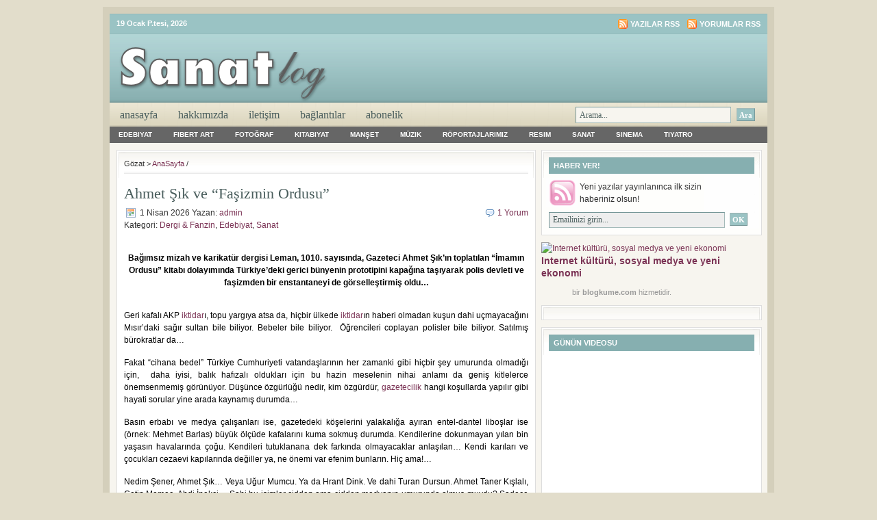

--- FILE ---
content_type: text/html; charset=
request_url: https://sanatlog.com/etiket/mehmet-barlas/
body_size: 14507
content:
<!DOCTYPE html PUBLIC "-//W3C//DTD XHTML 1.0 Transitional//EN" "http://www.w3.org/TR/xhtml1/DTD/xhtml1-transitional.dtd">
<html xmlns="http://www.w3.org/1999/xhtml">
<head profile="http://gmpg.org/xfn/11">
<meta http-equiv="Content-Type" content="text/html; charset=UTF-8"/>
<meta http-equiv="Content-Type" content="text/html; charset=UTF-8"/>
<meta http-equiv="Content-Type" content="text/html; charset=windows-1254">
<meta http-equiv="Content-Type" content="text/html; charset=iso-8859-9"> 
<meta name="distribution" content="global"/>
<meta name="robots" content="follow, all"/>
<meta name="language" content="en, sv"/>
<title>Mehmet Barlas | SanatLog</title>
<meta name="generator" content="WordPress 3.0.2"/>
<!-- leave this for stats please -->
<link rel="Shortcut Icon" href="../../wp-content/themes/lifestyle_10/images/favicon.ico" type="image/x-icon"/>
<link rel="alternate" type="application/rss+xml" title="RSS 2.0" href="index.html"/>
<link rel="alternate" type="text/xml" title="RSS .92" href="index.html"/>
<link rel="alternate" type="application/atom+xml" title="Atom 0.3" href="https://sanatlog.com/feed/atom/" />
<link rel="pingback" href="https://sanatlog.com/xmlrpc.html" />
	<link rel="archives" title="Nisan 2026" href="https://sanatlog.com/2011/04/" />
	<link rel="archives" title="Mart 2026" href="https://sanatlog.com/2011/03/" />
	<link rel="archives" title="Şubat 2026" href="https://sanatlog.com/2011/02/" />
	<link rel="archives" title="Ocak 2026" href="https://sanatlog.com/2011/01/" />
	<link rel="archives" title="Aralık 2026" href="https://sanatlog.com/2010/12/" />
	<link rel="archives" title="Kasım 2026" href="https://sanatlog.com/2010/11/" />
	<link rel="archives" title="Ekim 2026" href="https://sanatlog.com/2010/10/" />
	<link rel="archives" title="Eylül 2026" href="https://sanatlog.com/2010/09/" />
	<link rel="archives" title="Ağustos 2026" href="https://sanatlog.com/2010/08/" />
	<link rel="archives" title="Temmuz 2026" href="https://sanatlog.com/2010/07/" />
	<link rel="archives" title="Haziran 2026" href="https://sanatlog.com/2010/06/" />
	<link rel="archives" title="Mayıs 2026" href="https://sanatlog.com/2010/05/" />
	<link rel="archives" title="Nisan 2026" href="https://sanatlog.com/2010/04/" />
	<link rel="archives" title="Mart 2026" href="https://sanatlog.com/2010/03/" />
	<link rel="archives" title="Şubat 2026" href="https://sanatlog.com/2010/02/" />
	<link rel="archives" title="Ocak 2026" href="https://sanatlog.com/2010/01/" />
	<link rel="archives" title="Aralık 2026" href="https://sanatlog.com/2009/12/" />
	<link rel="archives" title="Kasım 2026" href="https://sanatlog.com/2009/11/" />
	<link rel="archives" title="Ekim 2026" href="https://sanatlog.com/2009/10/" />
	<link rel="archives" title="Eylül 2026" href="https://sanatlog.com/2009/09/" />
	<link rel="archives" title="Ağustos 2026" href="https://sanatlog.com/2009/08/" />
	<link rel="archives" title="Temmuz 2026" href="https://sanatlog.com/2009/07/" />
	<link rel="archives" title="Haziran 2026" href="https://sanatlog.com/2009/06/" />
	<link rel="archives" title="Mayıs 2026" href="https://sanatlog.com/2009/05/" />
	<link rel="archives" title="Nisan 2026" href="https://sanatlog.com/2009/04/" />
	<link rel="archives" title="Mart 2026" href="https://sanatlog.com/2009/03/" />
	<link rel="archives" title="Şubat 2026" href="https://sanatlog.com/2009/02/" />
	<link rel="archives" title="Ocak 2026" href="https://sanatlog.com/2009/01/" />
	<link rel="archives" title="Aralık 2026" href="https://sanatlog.com/2008/12/" />
	<link rel="archives" title="Kasım 2026" href="https://sanatlog.com/2008/11/" />
<link rel="alternate" type="application/rss+xml" title="SanatLog » mehmet barlas Etiket Beslemesi" href="https://sanatlog.com/etiket/mehmet-barlas/feed/" />
<link rel="stylesheet" id="contact-form-7-css" href="../../wp-content/plugins/contact-form-7/styles.css" type="text/css" media="all"/>
<script type="text/javascript" src="../../wp-includes/js/jquery/jquery.js"></script>
<script type="text/javascript" src="../../wp-content/plugins/google-analyticator/external-tracking.min.js"></script>
<link rel="EditURI" type="application/rsd+xml" title="RSD" href="https://sanatlog.com/xmlrpc.html?rsd" />
<link rel="wlwmanifest" type="application/wlwmanifest+xml" href="https://sanatlog.com/wp-includes/wlwmanifest.xml" /> 
<link rel="index" title="SanatLog" href="https://sanatlog.com/" />
<meta name="generator" content="WordPress 3.0.2"/>
<!-- All in One SEO Pack 1.6.13 by Michael Torbert of Semper Fi Web Design[569,602] -->
<link rel="canonical" href="../../etiket/mehmet-barlas/"/>
<!-- /all in one seo pack -->
<script type="text/javascript" src="../../wp-content/plugins/audio-player/assets/audio-player.js"></script>
<script type="text/javascript">AudioPlayer.setup("http://sanatlog.com/wp-content/plugins/audio-player/assets/player.swf?ver=2.0.4.1", {width:"290",animation:"yes",encode:"no",initialvolume:"60",remaining:"no",noinfo:"no",buffer:"5",checkpolicy:"no",rtl:"no",bg:"f8f8f8",text:"666666",leftbg:"eeeeee",lefticon:"666666",volslider:"666666",voltrack:"FFFFFF",rightbg:"cccccc",rightbghover:"999999",righticon:"666666",righticonhover:"ffffff",track:"FFFFFF",loader:"9FFFB8",border:"666666",tracker:"DDDDDD",skip:"666666",pagebg:"FFFFFF",transparentpagebg:"yes"});</script>
<script type="text/javascript">
//<![CDATA[
var _wpcf7 = { cached: 1 };
//]]>
</script>
	<!-- begin gallery scripts -->
    <link rel="stylesheet" href="../../wp-content/plugins/featured-content-gallery/css/jd.gallery.css" type="text/css" media="screen" charset="utf-8"/>
	<link rel="stylesheet" href="../../wp-content/plugins/featured-content-gallery/css/jd.gallery.css" type="text/css" media="screen" charset="utf-8"/>
	<script type="text/javascript" src="../../wp-content/plugins/featured-content-gallery/scripts/mootools.v1.11.js"></script>
	<script type="text/javascript" src="../../wp-content/plugins/featured-content-gallery/scripts/jd.gallery.js"></script>
	<script type="text/javascript" src="../../wp-content/plugins/featured-content-gallery/scripts/jd.gallery.transitions.js"></script>
	<!-- end gallery scripts -->
	<style type="text/css">.recentcomments a{display:inline !important;padding:0 !important;margin:0 !important;}</style>
<!-- Google Analytics Tracking by Google Analyticator 6.1.1: http://ronaldheft.com/code/analyticator/ -->
<script type="text/javascript">
	var analyticsFileTypes = [''];
	var analyticsEventTracking = 'enabled';
</script>
<style type="text/css" media="screen"><!-- @import url( ../../wp-content/themes/lifestyle_10/style.css ); --></style>
<script type="text/javascript"><!--//--><![CDATA[//><!--
sfHover = function() {
	if (!document.getElementsByTagName) return false;
	var sfEls = document.getElementById("nav").getElementsByTagName("li");
	// if you only have one main menu - delete the line below //
	var sfEls1 = document.getElementById("subnav").getElementsByTagName("li");
	//
	for (var i=0; i<sfEls.length; i++) {
		sfEls[i].onmouseover=function() {
			this.className+=" sfhover";
		}
		sfEls[i].onmouseout=function() {
			this.className=this.className.replace(new RegExp(" sfhover\\b"), "");
		}
	}
	// if you only have one main menu - delete the "for" loop below //
	for (var i=0; i<sfEls1.length; i++) {
		sfEls1[i].onmouseover=function() {
			this.className+=" sfhover1";
		}
		sfEls1[i].onmouseout=function() {
			this.className=this.className.replace(new RegExp(" sfhover1\\b"), "");
		}
	}
	//
}
if (window.attachEvent) window.attachEvent("onload", sfHover);
//--><!]]></script>
</head>
<body>
<div id="wrap">
	<div id="topnavbar">
		<div class="topnavbarleft">
			<p><script src="../../wp-content/themes/lifestyle_10/javascript/date.js" type="text/javascript"></script></p>
		</div>
		<div class="topnavbarright">
		<p><a href="index.html"><img style="vertical-align:middle" src="../../wp-content/themes/lifestyle_10/images/rss.gif" alt="SanatLog yazılarına abone olun"/></a><a href="index.html">Yazılar RSS</a><a href="index.html"><img style="vertical-align:middle;margin-left:10px;" src="../../wp-content/themes/lifestyle_10/images/rss.gif" alt="SanatLog"/></a><a href="index.html">Yorumlar RSS</a></p>
		</div>
	</div>
<div id="header">
	<div class="headerleft">
		<a href="/"><img src="../../wp-content/themes/lifestyle_10/images/logo.png" alt="Sanatla büyüyenlere…"/></a>
	</div>
	<!--To define the 468x60 ad, go to your WP dashboard and go to Design -> Revolution Lifestyle Options and enter the ad code.-->
	<div class="headerright">	</div>
</div>
<div id="navbar">
	<div id="navbarleft">
		<ul id="nav">
			<li><a href="/">AnaSayfa</a></li>
			<li class="page_item page-item-2"><a href="../../hakkimizda/" title="Hakkımızda">Hakkımızda</a></li>
<li class="page_item page-item-28"><a href="../../iletisim/" title="iletişim">iletişim</a></li>
<li class="page_item page-item-619"><a href="../../baglantilar/" title="Bağlantılar">Bağlantılar</a></li>
<li class="page_item page-item-1733"><a href="../../abonelik/" title="Abonelik">Abonelik</a></li>
		</ul>
	</div>
	<div id="navbarright">
		<form id="searchform" method="get" action="../../index_php/">
		<input type="text" value="Arama..." name="s" id="searchbox" onfocus="if (this.value == 'Arama...') {this.value = '';}" onblur="if (this.value == '') {this.value = 'Arama...';}"/>
		<input type="submit" id="searchbutton" value="Ara"/></form>
	</div>
</div>
<div style="clear:both;"></div>
<div id="subnavbar">
	<ul id="subnav">
			<li class="cat-item cat-item-20"><a href="../../kategori/edebiyat/" title="Edebiyat kategorisi altındaki tüm yazıları göster">Edebiyat</a>
<ul class="children">
	<li class="cat-item cat-item-911"><a href="../../kategori/edebiyat/antoloji/" title="Antoloji kategorisi altındaki tüm yazıları göster">Antoloji</a>
</li>
	<li class="cat-item cat-item-1340"><a href="../../kategori/edebiyat/cizgi-roman-edebiyat/" title="Çizgi Roman kategorisi altındaki tüm yazıları göster">Çizgi Roman</a>
</li>
	<li class="cat-item cat-item-668"><a href="../../kategori/edebiyat/biyografi/" title="Biyografi kategorisi altındaki tüm yazıları göster">Biyografi</a>
</li>
	<li class="cat-item cat-item-48"><a href="../../kategori/edebiyat/deneme/" title="Deneme kategorisi altındaki tüm yazıları göster">Deneme</a>
</li>
	<li class="cat-item cat-item-58"><a href="../../kategori/edebiyat/dergi-fanzin/" title="Dergi &amp; Fanzin kategorisi altındaki tüm yazıları göster">Dergi & Fanzin</a>
</li>
	<li class="cat-item cat-item-1161"><a href="../../kategori/edebiyat/edebiyat-odulleri/" title="Edebiyat Ödülleri kategorisi altındaki tüm yazıları göster">Edebiyat Ödülleri</a>
</li>
	<li class="cat-item cat-item-685"><a href="../../kategori/edebiyat/elestiri/" title="Eleştiri kategorisi altındaki tüm yazıları göster">Eleştiri</a>
</li>
	<li class="cat-item cat-item-472"><a href="../../kategori/edebiyat/etkinlik/" title="Etkinlik kategorisi altındaki tüm yazıları göster">Etkinlik</a>
</li>
	<li class="cat-item cat-item-2644"><a href="../../kategori/edebiyat/gezi-yazilari/" title="Gezi Yazıları kategorisi altındaki tüm yazıları göster">Gezi Yazıları</a>
</li>
	<li class="cat-item cat-item-272"><a href="../../kategori/edebiyat/kitaplar/" title="Kitaplar kategorisi altındaki tüm yazıları göster">Kitaplar</a>
</li>
	<li class="cat-item cat-item-5197"><a href="../../kategori/edebiyat/makale-edebiyat/" title="Makale kategorisi altındaki tüm yazıları göster">Makale</a>
</li>
	<li class="cat-item cat-item-271"><a href="../../kategori/edebiyat/masallar/" title="Masallar kategorisi altındaki tüm yazıları göster">Masallar</a>
</li>
	<li class="cat-item cat-item-413"><a href="../../kategori/edebiyat/mektuplar/" title="Mektuplar kategorisi altındaki tüm yazıları göster">Mektuplar</a>
</li>
	<li class="cat-item cat-item-3707"><a href="../../kategori/edebiyat/otobiyografi/" title="Otobiyografi kategorisi altındaki tüm yazıları göster">Otobiyografi</a>
</li>
	<li class="cat-item cat-item-47"><a href="../../kategori/edebiyat/oyku/" title="Oykü kategorisi altındaki tüm yazıları göster">Oykü</a>
</li>
	<li class="cat-item cat-item-648"><a href="../../kategori/edebiyat/roman-edebiyat/" title="Roman kategorisi altındaki tüm yazıları göster">Roman</a>
</li>
	<li class="cat-item cat-item-377"><a href="../../kategori/edebiyat/soylesi-kosesi/" title="Söyleşi Köşesi kategorisi altındaki tüm yazıları göster">Söyleşi Köşesi</a>
</li>
	<li class="cat-item cat-item-44"><a href="../../kategori/edebiyat/siir/" title="Siir kategorisi altındaki tüm yazıları göster">Siir</a>
</li>
	<li class="cat-item cat-item-414"><a href="../../kategori/edebiyat/ustalara-saygi-edebiyat/" title="Ustalara Saygı kategorisi altındaki tüm yazıları göster">Ustalara Saygı</a>
</li>
</ul>
</li>
	<li class="cat-item cat-item-1811"><a href="../../kategori/fiber-art/" title="Fibert Art kategorisi altındaki tüm yazıları göster">Fibert Art</a>
<ul class="children">
	<li class="cat-item cat-item-1814"><a href="../../kategori/fiber-art/lif-sanatcilari/" title="Lif Sanatçıları kategorisi altındaki tüm yazıları göster">Lif Sanatçıları</a>
</li>
	<li class="cat-item cat-item-1813"><a href="../../kategori/fiber-art/lif-sanati/" title="Lif Sanatı kategorisi altındaki tüm yazıları göster">Lif Sanatı</a>
</li>
	<li class="cat-item cat-item-1812"><a href="../../kategori/fiber-art/roportaj-kosesi/" title="Röportaj Köşesi kategorisi altındaki tüm yazıları göster">Röportaj Köşesi</a>
</li>
</ul>
</li>
	<li class="cat-item cat-item-231"><a href="../../kategori/fotograf/" title="Fotoğraf kategorisi altındaki tüm yazıları göster">Fotoğraf</a>
<ul class="children">
	<li class="cat-item cat-item-524"><a href="../../kategori/fotograf/izlenimler/" title="İzlenimler kategorisi altındaki tüm yazıları göster">İzlenimler</a>
</li>
	<li class="cat-item cat-item-268"><a href="../../kategori/fotograf/etkinlikler/" title="Etkinlikler kategorisi altındaki tüm yazıları göster">Etkinlikler</a>
</li>
	<li class="cat-item cat-item-430"><a href="../../kategori/fotograf/fotograf-sanatcilari-fotograf/" title="Fotoğraf Sanatçıları kategorisi altındaki tüm yazıları göster">Fotoğraf Sanatçıları</a>
</li>
	<li class="cat-item cat-item-302"><a href="../../kategori/fotograf/fotograf-sanati-fotograf/" title="Fotoğraf Sanatı kategorisi altındaki tüm yazıları göster">Fotoğraf Sanatı</a>
</li>
	<li class="cat-item cat-item-1163"><a href="../../kategori/fotograf/kaynak-kitaplar/" title="Kaynak Kitaplar kategorisi altındaki tüm yazıları göster">Kaynak Kitaplar</a>
</li>
	<li class="cat-item cat-item-2621"><a href="../../kategori/fotograf/sergi-fotograf/" title="Sergi kategorisi altındaki tüm yazıları göster">Sergi</a>
</li>
	<li class="cat-item cat-item-358"><a href="../../kategori/fotograf/yuzler-portreler/" title="Yüzler &amp; Portreler kategorisi altındaki tüm yazıları göster">Yüzler & Portreler</a>
</li>
</ul>
</li>
	<li class="cat-item cat-item-691"><a href="../../kategori/kitabiyat/" title="Kitabiyat kategorisi altındaki tüm yazıları göster">Kitabiyat</a>
<ul class="children">
	<li class="cat-item cat-item-4749"><a href="../../kategori/kitabiyat/ani-kitaplari/" title="Anı Kitapları kategorisi altındaki tüm yazıları göster">Anı Kitapları</a>
</li>
	<li class="cat-item cat-item-914"><a href="../../kategori/kitabiyat/antolojiler/" title="Antolojiler kategorisi altındaki tüm yazıları göster">Antolojiler</a>
</li>
	<li class="cat-item cat-item-2139"><a href="../../kategori/kitabiyat/arastirma-kitaplari/" title="Araştırma Kitapları kategorisi altındaki tüm yazıları göster">Araştırma Kitapları</a>
</li>
	<li class="cat-item cat-item-1312"><a href="../../kategori/kitabiyat/siir-kitaplari-kitabiyat/" title="Şiir Kitapları kategorisi altındaki tüm yazıları göster">Şiir Kitapları</a>
</li>
	<li class="cat-item cat-item-693"><a href="../../kategori/kitabiyat/inceleme-kitaplari/" title="İnceleme Kitapları kategorisi altındaki tüm yazıları göster">İnceleme Kitapları</a>
</li>
	<li class="cat-item cat-item-3353"><a href="../../kategori/kitabiyat/oyku-kitaplari-kitabiyat/" title="Öykü Kitapları kategorisi altındaki tüm yazıları göster">Öykü Kitapları</a>
</li>
	<li class="cat-item cat-item-1344"><a href="../../kategori/kitabiyat/cizgi-romanlar/" title="Çizgi Romanlar kategorisi altındaki tüm yazıları göster">Çizgi Romanlar</a>
</li>
	<li class="cat-item cat-item-2402"><a href="../../kategori/kitabiyat/cocuk-romanlari/" title="Çocuk Romanları kategorisi altındaki tüm yazıları göster">Çocuk Romanları</a>
</li>
	<li class="cat-item cat-item-2797"><a href="../../kategori/kitabiyat/felsefe-metinleri/" title="Felsefe Metinleri kategorisi altındaki tüm yazıları göster">Felsefe Metinleri</a>
</li>
	<li class="cat-item cat-item-3706"><a href="../../kategori/kitabiyat/otobiyografik-metinler/" title="Otobiyografik Metinler kategorisi altındaki tüm yazıları göster">Otobiyografik Metinler</a>
</li>
	<li class="cat-item cat-item-694"><a href="../../kategori/kitabiyat/romanlar/" title="Romanlar kategorisi altındaki tüm yazıları göster">Romanlar</a>
</li>
	<li class="cat-item cat-item-1160"><a href="../../kategori/kitabiyat/soylesi-kitaplari/" title="Söyleşi Kitapları kategorisi altındaki tüm yazıları göster">Söyleşi Kitapları</a>
</li>
	<li class="cat-item cat-item-3159"><a href="../../kategori/kitabiyat/siyasal-romanlar/" title="Siyasal Romanlar kategorisi altındaki tüm yazıları göster">Siyasal Romanlar</a>
</li>
	<li class="cat-item cat-item-2140"><a href="../../kategori/kitabiyat/tarihsel-kitaplar/" title="Tarihsel Kitaplar kategorisi altındaki tüm yazıları göster">Tarihsel Kitaplar</a>
</li>
	<li class="cat-item cat-item-692"><a href="../../kategori/kitabiyat/tiyatro-yapitlari/" title="Tiyatro Yapıtları kategorisi altındaki tüm yazıları göster">Tiyatro Yapıtları</a>
</li>
</ul>
</li>
	<li class="cat-item cat-item-3"><a href="../../kategori/manset/" title="Manşet kategorisi altındaki tüm yazıları göster">Manşet</a>
</li>
	<li class="cat-item cat-item-79"><a href="../../kategori/muzik/" title="Müzik kategorisi altındaki tüm yazıları göster">Müzik</a>
<ul class="children">
	<li class="cat-item cat-item-1713"><a href="../../kategori/muzik/alternatif-rock/" title="Alternatif Rock kategorisi altındaki tüm yazıları göster">Alternatif Rock</a>
</li>
	<li class="cat-item cat-item-2196"><a href="../../kategori/muzik/arp-sanati/" title="Arp Sanatı kategorisi altındaki tüm yazıları göster">Arp Sanatı</a>
</li>
	<li class="cat-item cat-item-2221"><a href="../../kategori/muzik/arpistler/" title="Arpistler kategorisi altındaki tüm yazıları göster">Arpistler</a>
</li>
	<li class="cat-item cat-item-246"><a href="../../kategori/muzik/buyuk-besteciler/" title="Büyük Besteciler kategorisi altındaki tüm yazıları göster">Büyük Besteciler</a>
</li>
	<li class="cat-item cat-item-2264"><a href="../../kategori/muzik/dunya-muzigi/" title="Dünya Müziği kategorisi altındaki tüm yazıları göster">Dünya Müziği</a>
</li>
	<li class="cat-item cat-item-1602"><a href="../../kategori/muzik/etkinlik-cetveli/" title="Etkinlik Cetveli kategorisi altındaki tüm yazıları göster">Etkinlik Cetveli</a>
</li>
	<li class="cat-item cat-item-191"><a href="../../kategori/muzik/film-muzikleri/" title="Film Müzikleri kategorisi altındaki tüm yazıları göster">Film Müzikleri</a>
</li>
	<li class="cat-item cat-item-2040"><a href="../../kategori/muzik/gosteriler-topluluklar/" title="Gösteriler &amp; Topluluklar kategorisi altındaki tüm yazıları göster">Gösteriler & Topluluklar</a>
</li>
	<li class="cat-item cat-item-540"><a href="../../kategori/muzik/klasik-muzik-muzik/" title="Klasik Müzik kategorisi altındaki tüm yazıları göster">Klasik Müzik</a>
</li>
	<li class="cat-item cat-item-1606"><a href="../../kategori/muzik/konser/" title="Konser kategorisi altındaki tüm yazıları göster">Konser</a>
</li>
	<li class="cat-item cat-item-3248"><a href="../../kategori/muzik/listeler/" title="Listeler kategorisi altındaki tüm yazıları göster">Listeler</a>
</li>
	<li class="cat-item cat-item-1714"><a href="../../kategori/muzik/muzik-albumleri/" title="Müzik Albümleri kategorisi altındaki tüm yazıları göster">Müzik Albümleri</a>
</li>
	<li class="cat-item cat-item-2271"><a href="../../kategori/muzik/muzisyen-biyografileri/" title="Müzisyen Biyografileri kategorisi altındaki tüm yazıları göster">Müzisyen Biyografileri</a>
</li>
	<li class="cat-item cat-item-240"><a href="../../kategori/muzik/metinler/" title="Metinler kategorisi altındaki tüm yazıları göster">Metinler</a>
</li>
	<li class="cat-item cat-item-572"><a href="../../kategori/muzik/roportajlar/" title="Röportajlar kategorisi altındaki tüm yazıları göster">Röportajlar</a>
</li>
	<li class="cat-item cat-item-1025"><a href="../../kategori/muzik/turk-sanatcilar/" title="Türk Sanatçılar kategorisi altındaki tüm yazıları göster">Türk Sanatçılar</a>
</li>
	<li class="cat-item cat-item-571"><a href="../../kategori/muzik/virtuozler/" title="Virtüözler kategorisi altındaki tüm yazıları göster">Virtüözler</a>
</li>
</ul>
</li>
	<li class="cat-item cat-item-2743"><a href="../../kategori/roportajlarimiz/" title="Röportajlarımız kategorisi altındaki tüm yazıları göster">Röportajlarımız</a>
<ul class="children">
	<li class="cat-item cat-item-2751"><a href="../../kategori/roportajlarimiz/sirin-pancaroglu-roportajlarimiz/" title="Şirin Pancaroğlu kategorisi altındaki tüm yazıları göster">Şirin Pancaroğlu</a>
</li>
	<li class="cat-item cat-item-3834"><a href="../../kategori/roportajlarimiz/azize-roportajlarimiz/" title="Azize kategorisi altındaki tüm yazıları göster">Azize</a>
</li>
	<li class="cat-item cat-item-2747"><a href="../../kategori/roportajlarimiz/bengi-gencer-roportajlarimiz/" title="Bengi Gençer kategorisi altındaki tüm yazıları göster">Bengi Gençer</a>
</li>
	<li class="cat-item cat-item-2746"><a href="../../kategori/roportajlarimiz/canan-elcioglu-roportajlarimiz/" title="Canan Elçioğlu kategorisi altındaki tüm yazıları göster">Canan Elçioğlu</a>
</li>
	<li class="cat-item cat-item-2913"><a href="../../kategori/roportajlarimiz/cem-sanci-roportajlarimiz/" title="Cem Şancı kategorisi altındaki tüm yazıları göster">Cem Şancı</a>
</li>
	<li class="cat-item cat-item-2753"><a href="../../kategori/roportajlarimiz/emel-yuna-roportajlarimiz/" title="Emel Yuna kategorisi altındaki tüm yazıları göster">Emel Yuna</a>
</li>
	<li class="cat-item cat-item-4135"><a href="../../kategori/roportajlarimiz/fazilet-culha/" title="Fazilet Çulha kategorisi altındaki tüm yazıları göster">Fazilet Çulha</a>
</li>
	<li class="cat-item cat-item-2745"><a href="../../kategori/roportajlarimiz/firat-neziroglu-roportajlarimiz/" title="Fırat Neziroğlu kategorisi altındaki tüm yazıları göster">Fırat Neziroğlu</a>
</li>
	<li class="cat-item cat-item-2744"><a href="../../kategori/roportajlarimiz/giovanni-scognamillo-roportajlarimiz/" title="Giovanni Scognamillo kategorisi altındaki tüm yazıları göster">Giovanni Scognamillo</a>
</li>
	<li class="cat-item cat-item-2749"><a href="../../kategori/roportajlarimiz/mahsa-marjan-vahdat/" title="Mahsa &amp; Marjan Vahdat kategorisi altındaki tüm yazıları göster">Mahsa & Marjan Vahdat</a>
</li>
	<li class="cat-item cat-item-4134"><a href="../../kategori/roportajlarimiz/meltem-taskiran-roportajlarimiz/" title="Meltem Taşkıran kategorisi altındaki tüm yazıları göster">Meltem Taşkıran</a>
</li>
	<li class="cat-item cat-item-3675"><a href="../../kategori/roportajlarimiz/mircan-kaya/" title="Mircan Kaya kategorisi altındaki tüm yazıları göster">Mircan Kaya</a>
</li>
	<li class="cat-item cat-item-2752"><a href="../../kategori/roportajlarimiz/ozan-tunca-roportajlarimiz/" title="Ozan Tunca kategorisi altındaki tüm yazıları göster">Ozan Tunca</a>
</li>
	<li class="cat-item cat-item-2748"><a href="../../kategori/roportajlarimiz/pandit-debashish-bhattacharya-roportajlarimiz/" title="Pandit Debashish Bhattacharya kategorisi altındaki tüm yazıları göster">Pandit Debashish Bhattacharya</a>
</li>
	<li class="cat-item cat-item-2750"><a href="../../kategori/roportajlarimiz/toumani-diabate-roportajlarimiz/" title="Toumani Diabaté kategorisi altındaki tüm yazıları göster">Toumani Diabaté</a>
</li>
</ul>
</li>
	<li class="cat-item cat-item-13"><a href="../../kategori/resim/" title="Resim kategorisi altındaki tüm yazıları göster">Resim</a>
<ul class="children">
	<li class="cat-item cat-item-580"><a href="../../kategori/resim/unlu-tablolar-resim/" title="Ünlü Tablolar kategorisi altındaki tüm yazıları göster">Ünlü Tablolar</a>
</li>
	<li class="cat-item cat-item-235"><a href="../../kategori/resim/buyuk-sanatcilar/" title="Büyük Sanatçılar kategorisi altındaki tüm yazıları göster">Büyük Sanatçılar</a>
</li>
	<li class="cat-item cat-item-262"><a href="../../kategori/resim/kara-kalem-resim/" title="Kara Kalem kategorisi altındaki tüm yazıları göster">Kara Kalem</a>
</li>
	<li class="cat-item cat-item-579"><a href="../../kategori/resim/kubizm/" title="Kübizm kategorisi altındaki tüm yazıları göster">Kübizm</a>
</li>
	<li class="cat-item cat-item-435"><a href="../../kategori/resim/ronesans-sanati/" title="Rönesans Sanatı kategorisi altındaki tüm yazıları göster">Rönesans Sanatı</a>
</li>
	<li class="cat-item cat-item-1472"><a href="../../kategori/resim/roportaj-resim/" title="Röportaj kategorisi altındaki tüm yazıları göster">Röportaj</a>
</li>
	<li class="cat-item cat-item-142"><a href="../../kategori/resim/surrealizm/" title="Sürrealizm kategorisi altındaki tüm yazıları göster">Sürrealizm</a>
</li>
	<li class="cat-item cat-item-264"><a href="../../kategori/resim/sergiler-resim/" title="Sergiler kategorisi altındaki tüm yazıları göster">Sergiler</a>
</li>
</ul>
</li>
	<li class="cat-item cat-item-1"><a href="../../kategori/sanat/" title="Sanat kategorisi altındaki tüm yazıları göster">Sanat</a>
<ul class="children">
	<li class="cat-item cat-item-4900"><a href="../../kategori/sanat/biyografiler/" title="Biyografiler kategorisi altındaki tüm yazıları göster">Biyografiler</a>
</li>
	<li class="cat-item cat-item-3351"><a href="../../kategori/sanat/duyurular/" title="Duyurular kategorisi altındaki tüm yazıları göster">Duyurular</a>
</li>
	<li class="cat-item cat-item-2737"><a href="../../kategori/sanat/el-sanatlari-sanat/" title="El Sanatları kategorisi altındaki tüm yazıları göster">El Sanatları</a>
</li>
	<li class="cat-item cat-item-5473"><a href="../../kategori/sanat/gravur-sanat/" title="Gravür kategorisi altındaki tüm yazıları göster">Gravür</a>
</li>
	<li class="cat-item cat-item-2829"><a href="../../kategori/sanat/heykel-sanati-sanat/" title="Heykel Sanatı kategorisi altındaki tüm yazıları göster">Heykel Sanatı</a>
</li>
	<li class="cat-item cat-item-4271"><a href="../../kategori/sanat/karikatur/" title="Karikatür kategorisi altındaki tüm yazıları göster">Karikatür</a>
</li>
	<li class="cat-item cat-item-3771"><a href="../../kategori/sanat/mimarlik/" title="Mimarlık kategorisi altındaki tüm yazıları göster">Mimarlık</a>
</li>
	<li class="cat-item cat-item-3342"><a href="../../kategori/sanat/plastik-sanatlar-sanat/" title="Plastik Sanatlar kategorisi altındaki tüm yazıları göster">Plastik Sanatlar</a>
</li>
	<li class="cat-item cat-item-3122"><a href="../../kategori/sanat/sanat-kurami/" title="Sanat Kuramı kategorisi altındaki tüm yazıları göster">Sanat Kuramı</a>
</li>
	<li class="cat-item cat-item-2742"><a href="../../kategori/sanat/sanatsal-etkinlikler-sanat/" title="Sanatsal Etkinlikler kategorisi altındaki tüm yazıları göster">Sanatsal Etkinlikler</a>
</li>
	<li class="cat-item cat-item-3745"><a href="../../kategori/sanat/seramik-sanati/" title="Seramik Sanatı kategorisi altındaki tüm yazıları göster">Seramik Sanatı</a>
</li>
	<li class="cat-item cat-item-3595"><a href="../../kategori/sanat/tasarim-sanat/" title="Tasarım kategorisi altındaki tüm yazıları göster">Tasarım</a>
</li>
</ul>
</li>
	<li class="cat-item cat-item-4"><a href="../../kategori/sinema/" title="Sinema kategorisi altındaki tüm yazıları göster">Sinema</a>
<ul class="children">
	<li class="cat-item cat-item-1169"><a href="../../kategori/sinema/animasyon/" title="Animasyon kategorisi altındaki tüm yazıları göster">Animasyon</a>
</li>
	<li class="cat-item cat-item-97"><a href="../../kategori/sinema/ikonlar-portreler/" title="İkonlar &amp; Portreler kategorisi altındaki tüm yazıları göster">İkonlar & Portreler</a>
</li>
	<li class="cat-item cat-item-102"><a href="../../kategori/sinema/oduller/" title="Ödüller kategorisi altındaki tüm yazıları göster">Ödüller</a>
</li>
	<li class="cat-item cat-item-92"><a href="../../kategori/sinema/b-filmleri/" title="B Filmleri kategorisi altındaki tüm yazıları göster">B Filmleri</a>
</li>
	<li class="cat-item cat-item-2250"><a href="../../kategori/sinema/belgeseller/" title="Belgeseller kategorisi altındaki tüm yazıları göster">Belgeseller</a>
</li>
	<li class="cat-item cat-item-95"><a href="../../kategori/sinema/film-festivalleri/" title="Film Festivalleri kategorisi altındaki tüm yazıları göster">Film Festivalleri</a>
</li>
	<li class="cat-item cat-item-103"><a href="../../kategori/sinema/film-listeleri-en-iyi-filmler/" title="Film Listeleri &amp; En İyi Filmler kategorisi altındaki tüm yazıları göster">Film Listeleri & En İyi Filmler</a>
</li>
	<li class="cat-item cat-item-93"><a href="../../kategori/sinema/gore/" title="Gore kategorisi altındaki tüm yazıları göster">Gore</a>
</li>
	<li class="cat-item cat-item-1168"><a href="../../kategori/sinema/kisa-metraj/" title="Kısa Metraj kategorisi altındaki tüm yazıları göster">Kısa Metraj</a>
</li>
	<li class="cat-item cat-item-88"><a href="../../kategori/sinema/kult-filmler-sinema/" title="Kült Filmler kategorisi altındaki tüm yazıları göster">Kült Filmler</a>
</li>
	<li class="cat-item cat-item-87"><a href="../../kategori/sinema/klasik-filmler-sinema/" title="Klasik Filmler kategorisi altındaki tüm yazıları göster">Klasik Filmler</a>
</li>
	<li class="cat-item cat-item-99"><a href="../../kategori/sinema/logos/" title="Logos kategorisi altındaki tüm yazıları göster">Logos</a>
</li>
	<li class="cat-item cat-item-4326"><a href="../../kategori/sinema/magazin-populer-kultur/" title="Magazin &amp; Popüler Kültür kategorisi altındaki tüm yazıları göster">Magazin & Popüler Kültür</a>
</li>
	<li class="cat-item cat-item-90"><a href="../../kategori/sinema/modern-klasikler-sinema/" title="Modern Klasikler kategorisi altındaki tüm yazıları göster">Modern Klasikler</a>
</li>
	<li class="cat-item cat-item-94"><a href="../../kategori/sinema/occult-ve-istismar-sinemasi/" title="Occult ve İstismar Sineması kategorisi altındaki tüm yazıları göster">Occult ve İstismar Sineması</a>
</li>
	<li class="cat-item cat-item-287"><a href="../../kategori/sinema/soylesiler/" title="Söyleşiler kategorisi altındaki tüm yazıları göster">Söyleşiler</a>
</li>
	<li class="cat-item cat-item-376"><a href="../../kategori/sinema/sinema-dergileri/" title="Sinema Dergileri kategorisi altındaki tüm yazıları göster">Sinema Dergileri</a>
</li>
	<li class="cat-item cat-item-187"><a href="../../kategori/sinema/turk-sinemasi-sinema/" title="Türk Sineması kategorisi altındaki tüm yazıları göster">Türk Sineması</a>
</li>
	<li class="cat-item cat-item-89"><a href="../../kategori/sinema/gunumuz-sinemasi-sinema/" title="Yakın Dönem &amp; Günümüz Sineması kategorisi altındaki tüm yazıları göster">Yakın Dönem & Günümüz Sineması</a>
</li>
	<li class="cat-item cat-item-101"><a href="../../kategori/sinema/yesilcam-klasikleri/" title="Yeşilçam Klasikleri kategorisi altındaki tüm yazıları göster">Yeşilçam Klasikleri</a>
</li>
</ul>
</li>
	<li class="cat-item cat-item-14"><a href="../../kategori/tiyatro/" title="Tiyatro kategorisi altındaki tüm yazıları göster">Tiyatro</a>
<ul class="children">
	<li class="cat-item cat-item-190"><a href="../../kategori/tiyatro/avrupa-tiyatrosu/" title="Avrupa Tiyatrosu kategorisi altındaki tüm yazıları göster">Avrupa Tiyatrosu</a>
</li>
	<li class="cat-item cat-item-609"><a href="../../kategori/tiyatro/istanbul-sehir-tiyatrolari/" title="İstanbul Şehir Tiyatroları kategorisi altındaki tüm yazıları göster">İstanbul Şehir Tiyatroları</a>
</li>
	<li class="cat-item cat-item-1672"><a href="../../kategori/tiyatro/ozel-tiyatrolar/" title="Özel Tiyatrolar kategorisi altındaki tüm yazıları göster">Özel Tiyatrolar</a>
</li>
	<li class="cat-item cat-item-211"><a href="../../kategori/tiyatro/kitap-tiyatro/" title="Kitap kategorisi altındaki tüm yazıları göster">Kitap</a>
</li>
	<li class="cat-item cat-item-610"><a href="../../kategori/tiyatro/sahnedekiler/" title="Sahnedekiler kategorisi altındaki tüm yazıları göster">Sahnedekiler</a>
</li>
	<li class="cat-item cat-item-608"><a href="../../kategori/tiyatro/turk-tiyatrosu/" title="Türk Tiyatrosu kategorisi altındaki tüm yazıları göster">Türk Tiyatrosu</a>
</li>
	<li class="cat-item cat-item-1670"><a href="../../kategori/tiyatro/tiyatro-kurslari/" title="Tiyatro Kursları kategorisi altındaki tüm yazıları göster">Tiyatro Kursları</a>
</li>
</ul>
</li>
	</ul>
</div>
<div style="clear:both;"></div>
<div id="content"> 
	<div id="contentleft">
		<div class="postarea">
		<div class="breadcrumb">
	Gözat &gt; 
<!-- Breadcrumb, generated by 'Breadcrumb Nav XT' - http://mtekk.weblogs.us/code -->
<a href="/" title="Browse to: AnaSayfa">AnaSayfa</a> / 
</div>			
						<h1><a href="../../sanat/ahmet-sik-ve-fasizmin-ordusu/" rel="bookmark">Ahmet Şık ve &#8220;Faşizmin Ordusu&#8221;</a></h1>
			<div class="date">
				<div class="dateleft">
					<p><span class="time">1 Nisan 2026</span> Yazan: <a href="../../author/admin/" title="admin tarafından yazılan yazılar">admin</a> &nbsp; <br/> Kategori: <a href="../../kategori/edebiyat/dergi-fanzin/" title="Dergi &amp; Fanzin kategorisindeki tüm yazıları göster" rel="category tag">Dergi & Fanzin</a>, <a href="../../kategori/edebiyat/" title="Edebiyat kategorisindeki tüm yazıları göster" rel="category tag">Edebiyat</a>, <a href="../../kategori/sanat/" title="Sanat kategorisindeki tüm yazıları göster" rel="category tag">Sanat</a></p><p></p> 
				</div>
				<div class="dateright">
					<p><span class="comment"><a href="../../sanat/ahmet-sik-ve-fasizmin-ordusu/#comments" title="Ahmet Şık ve “Faşizmin Ordusu” için yapılan yorumlar">1 Yorum</a></span></p> 
				</div>
			</div>
			<p style="text-align: center;"><span style="color: #000000;"><strong>Bağımsız mizah ve karikatür dergisi Leman, 1010. sayısında, Gazeteci Ahmet Şık’ın toplatılan &#8220;İmamın Ordusu&#8221; kitabı dolayımında Türkiye’deki gerici bünyenin prototipini kapağına taşıyarak polis devleti ve faşizmden bir enstantaneyi de görselleştirmiş oldu&#8230;</strong></span></p>
<p style="text-align: center;"><span style="color: #000000;"><a href="#"></a> </span></p>
<p style="text-align: justify;"><span style="color: #000000;">Geri kafalı AKP <a href="../../etiket/iktidar/" class="st_tag internal_tag" rel="tag" title="Posts tagged with iktidar">iktidar</a>ı, topu yargıya atsa da, hiçbir ülkede <a href="../../etiket/iktidar/" class="st_tag internal_tag" rel="tag" title="Posts tagged with iktidar">iktidar</a>ın haberi olmadan kuş</span><span style="color: #000000;">un dahi uçmayacağını Mısır’daki sağır sultan bile biliyor. Bebeler bile biliyor.  Öğrencileri coplayan polisler bile biliyor. Satılmış bürokratlar da&#8230;</span></p>
<p style="text-align: justify;"><span style="color: #000000;">Fakat &#8220;cihana bedel&#8221; Türkiye Cumhuriyeti vatandaşlarının her zamanki gibi hiçbir şey umurunda olmadığı için,  daha iyisi, balık hafızalı oldukları için bu hazin meselenin nihai anlamı da geniş kitlelerce önemsenmemiş görünüyor. Düşünce özgürlüğü nedir, kim özgürdür, <a href="../../etiket/gazetecilik/" class="st_tag internal_tag" rel="tag" title="Posts tagged with gazetecilik">gazetecilik</a> hangi koşullarda yapılır gibi hayati sorular yine arada kaynamış durumda&#8230;</span></p>
<p style="text-align: justify;"><span style="color: #000000;">Basın erbabı ve medya çalışanları ise, gazetedeki köşelerini yalakalığa ayıran entel-dantel liboşlar ise (örnek: Mehmet Barlas) büyük ölçüde kafalarını kuma sokmuş durumda. Kendilerine dokunmayan yılan bin yaşasın havalarında çoğu. Kendileri tutuklanana dek farkında olmayacaklar anlaşılan&#8230; Kendi karıları ve çocukları cezaevi kapılarında değiller ya, ne önemi var efenim bunların. Hiç ama!&#8230;</span></p>
<p style="text-align: justify;"><span style="color: #000000;">Nedim Şener, Ahmet Şık&#8230; Veya Uğur Mumcu. Ya da Hrant Dink. Ve dahi Turan Dursun. Ahmet Taner Kışlalı, Çetin Memeç, Abdi İpekçi&#8230; Sahi bu isimler cidden ama cidden medyanın umurunda olmuş muydu? Sadece ölüm yıldönümlerinde haber yapmak anlamlı mı?</span></p>
<p style="text-align: justify;"><span style="color: #000000;"><a href="../../etiket/gazetecilik/" class="st_tag internal_tag" rel="tag" title="Posts tagged with gazetecilik">Gazetecilik</a>, <a href="../../etiket/karl-marx/" class="st_tag internal_tag" rel="tag" title="Posts tagged with Karl Marx">Karl Marx</a>’ın, taaa 19. yüzyılda işaret ettiği gibi kendi özgürlüğünü baltalayan bir kurum olagelmemiş midir?</span></p>
<p style="text-align: justify;"><span style="color: #000000;">Faşizmi dolaylı yoldan evetleyen ama kusana kadar demokrasi diye bağıran AKP’li milletvekillerine, basın-yayın çalışanlarına,  medya patronlarına &#8220;bir gün&#8221;, hiç ummadığınız bir anda yatağınızdan uyandırılıp bilgisayarınıza el koyulacağı günü beklemelerini öneriyorum. </span></p>
<p style="text-align: justify;"><span style="color: #000000;">Bekleyin, görün&#8230; </span></p>
<blockquote>
<p style="text-align: center;"><span style="color: #000000;"><a href="../../etiket/hakan-bilge/" target="_blank"><strong><span style="text-decoration: underline;">Hakan Bilge</span></strong></a></span></p>
<p style="text-align: center;"><span style="color: #000000;"><strong><span style="color: #800000;"><a href="/cdn-cgi/l/email-protection" class="__cf_email__" data-cfemail="573f363c3639353e3b30321724363936233b38307934383a">[email&#160;protected]</a></span></strong> </span></p>
</blockquote>
<p><strong> </strong></p>
<div style="clear:both;"></div>
			<div class="postmeta2">
				<p><span class="tags">Etiketler: <a href="../../etiket/abdi-ipekci/" rel="tag">abdi ipekçi</a>, <a href="../../etiket/ahmet-sik/" rel="tag">ahmet şık</a>, <a href="../../etiket/ahmet-taner-kislali/" rel="tag">ahmet taner kışlalı</a>, <a href="../../etiket/ak-parti/" rel="tag">Ak Parti</a>, <a href="../../etiket/akp-iktidari/" rel="tag">akp iktidarı</a>, <a href="../../etiket/cetin-emec/" rel="tag">çetin emeç</a>, <a href="../../etiket/bana-dokunmayan-yilan-bin-yasasin/" rel="tag">bana dokunmayan yılan bin yaşasın</a>, <a href="../../etiket/dusunce-ozgurlugu/" rel="tag">düşünce özgürlüğü</a>, <a href="../../etiket/dergi-fanzin/" rel="tag">Dergi & Fanzin</a>, <a href="../../etiket/dergiler/" rel="tag">dergiler</a>, <a href="../../etiket/dergileri/" rel="tag">dergileri</a>, <a href="../../etiket/duyurular/" rel="tag">Duyurular</a>, <a href="../../etiket/edebiyat/" rel="tag">Edebiyat</a>, <a href="../../etiket/fasizm/" rel="tag">faşizm</a>, <a href="../../etiket/fasizmin-ordusu/" rel="tag">faşizmin ordusu</a>, <a href="../../etiket/gazete/" rel="tag">gazete</a>, <a href="../../etiket/gazeteci-ahmet-sik/" rel="tag">gazeteci ahmet şık</a>, <a href="../../etiket/gazetecilik/" rel="tag">gazetecilik</a>, <a href="../../etiket/hakan-bilge/" rel="tag">Hakan Bilge</a>, <a href="../../etiket/hrant-dink/" rel="tag">hrant dink</a>, <a href="../../etiket/iktidar/" rel="tag">iktidar</a>, <a href="../../etiket/imamin-ordusu/" rel="tag">imamın ordusu</a>, <a href="../../etiket/karikatur-2/" rel="tag">karikatür</a>, <a href="../../etiket/karikatur-dergileri/" rel="tag">karikatür dergileri</a>, <a href="../../etiket/karl-marx/" rel="tag">Karl Marx</a>, <a href="../../etiket/leman-dergisi/" rel="tag">Leman Dergisi</a>, <a href="../../etiket/mehmet-barlas/" rel="tag">mehmet barlas</a>, <a href="../../etiket/milletvekilleri/" rel="tag">milletvekilleri</a>, <a href="../../etiket/mizah-dergileri/" rel="tag">mizah dergileri</a>, <a href="../../etiket/nedim-sener/" rel="tag">nedim şener</a>, <a href="../../etiket/polis-devleti/" rel="tag">polis devleti</a>, <a href="../../etiket/sanat/" rel="tag">Sanat</a>, <a href="../../etiket/turan-dursun/" rel="tag">turan dursun</a>, <a href="../../etiket/ugur-mumcu/" rel="tag">uğur mumcu</a>, <a href="../../etiket/uyuyan-turkiye/" rel="tag">uyuyan türkiye</a></span></p>
			</div>
						<p></p>
		</div>
	</div>
<!-- begin sidebar -->
<div id="sidebar">
	<div class="newsletter">
		<!--To enable the eNews &amp; Upates feature, go to your WP dashboard and go to Design -> Revolution Lifestyle Options and enter your Feedburner ID.-->
		<h2>Haber ver!</h2>
		<p>Yeni yazılar yayınlanınca ilk sizin <br/> haberiniz olsun!</p><form id="subscribe" action="../../abonelik/" method="post"><input type="text" value="Emailinizi girin..." id="subbox" onfocus="if (this.value == 'Emailinizi girin...') {this.value = '';}" onblur="if (this.value == '') {this.value = 'Emailinizi girin...';}" name="email"/><input type="submit" name="subscribe" value="OK" id="subbutton"/></form>	
	</div>
    <div id="blogkume">
<script data-cfasync="false" src="/cdn-cgi/scripts/5c5dd728/cloudflare-static/email-decode.min.js"></script><script type="text/javascript">
//<![CDATA[
document.write('<div id="bk_"></div>');
if (window.attachEvent) {window.attachEvent('onload', bk_);}
else if (window.addEventListener) {window.addEventListener('load', bk_, false);}
else {document.addEventListener('load', bk_, false);}
function bk_(){bk();}
//]]>
</script>
<div style="clear: both;"></div>
</div>
	<div class="adsense">
		<!--To activate your Google AdSense ad, go to your WP dashboard and go to Design -> Revolution Lifestyle Options and enter your Google Adsense Code.-->			
	</div>
    <div class="video">
        <h3>Günün Videosu</h3>
        <iframe title="YouTube video player" width="300" height="250" src="https://www.youtube.com/embed/i2wmKcBm4Ik" frameborder="0" allowfullscreen></iframe>
Jacques Brel - Ne Me Quitte Pas        
    </div>	
	<div class="widgetarea">
	<ul id="sidebarwidgeted">
	<li id="text-3" class="widget widget_text">			<div class="textwidget"><script type="text/javascript" src="../../js/api_lib/v0-4/FeatureLoader.js"></script><script type="text/javascript">FB.init("3eb1c340ee53b399d2d86b59bcbcc5de");</script><fb:fan profile_id="67993293978" stream="1" connections="10" width="300"></fb:fan><div style="font-size:8px; padding-left:10px">sanatlog.com on Facebook </div></div>
		</li>
		<li id="recent-posts-2" class="widget widget_recent_entries">		<h2 class="widgettitle">SanatLog’daki Son 15 Yazı</h2>
		<ul>
				<li><a href="../../sanat/ingeborg-bachmann-alacakaranlikta/" title="Ingeborg Bachmann – Alacakaranlıkta">Ingeborg Bachmann - Alacakaranlıkta</a></li>
				<li><a href="../../sanat/fazil-husnu-daglarca-gol/" title="Fazıl Hüsnü Dağlarca – Göl">Fazıl Hüsnü Dağlarca - Göl</a></li>
				<li><a href="../../sanat/dusunce-ozgurlugu-karikaturleri-sergisi-bahcesehir-universitesi-fazil-say-fuayesinde-1-nisanda-acildi/" title="Düşünce Özgürlüğü Karikatürleri Sergisi Bahçeşehir Üniversitesi Fazıl Say Fuayesi’nde 1 Nisan’da Açıldı…">Düşünce Özgürlüğü Karikatürleri Sergisi Bahçeşehir Üniversitesi Fazıl Say Fuayesi’nde 1 Nisan’da Açıldı&#8230;</a></li>
				<li><a href="../../sanat/guney-dergisi-sorumlu-yaziisleri-muduru-aziz-ozer_e-1-yil-6-ay-hapis-cezasi-verildi/" title="“Güney Dergisi” Sorumlu Yazıişleri Müdürü Aziz Özer’e 1 yıl 6 Ay Hapis Cezası Verildi!">&#8220;Güney Dergisi&#8221; Sorumlu Yazıişleri Müdürü Aziz Özer’e 1 yıl 6 Ay Hapis Cezası Verildi!</a></li>
				<li><a href="../../sanat/reyhan-tezer-resim-sergisi/" title="Reyhan Tezer Resim Sergisi">Reyhan Tezer Resim Sergisi</a></li>
				<li><a href="../../sanat/paul-valery-dost-orman/" title="Paul Valery – Dost Orman">Paul Valery - Dost Orman</a></li>
				<li><a href="../../sanat/akgun-akova-uzun-kanatli-kus-suruleri-diliyorum-sana/" title="Akgün Akova – Uzun Kanatlı Kuş Sürüleri Diliyorum Sana">Akgün Akova - Uzun Kanatlı Kuş Sürüleri Diliyorum Sana</a></li>
				<li><a href="../../sanat/utku-atalayin-son-calismalari-if-its-in-you/" title="Utku Atalay’ın Son Çalışmaları: If it’s in You">Utku Atalay’ın Son Çalışmaları: If it’s in You</a></li>
				<li><a href="../../sanat/ahmet-sik-ve-fasizmin-ordusu/" title="Ahmet Şık ve “Faşizmin Ordusu”">Ahmet Şık ve &#8220;Faşizmin Ordusu&#8221;</a></li>
				<li><a href="../../sanat/oya-eczacibasi-ve-gorgun-taner_e-legion-d_honneur-verildi/" title="Oya Eczacıbaşı ve Görgün Taner’e “Legion d’Honneur” Verildi">Oya Eczacıbaşı ve Görgün Taner’e &#8220;Legion d’Honneur&#8221; Verildi</a></li>
				<li><a href="../../sanat/47-kutuphane-haftasinda-dusunce-ozgurlugune-cizginin-diliyle-bakmak/" title="47. Kütüphane Haftasında, Düşünce Özgürlüğüne Çizginin Diliyle Bakmak!">47. Kütüphane Haftasında, Düşünce Özgürlüğüne Çizginin Diliyle Bakmak!</a></li>
				<li><a href="../../sanat/nefes-volume-3-sergisi/" title="“Nefes Volume 3″ Sergisi">&#8220;Nefes Volume 3&#8243; Sergisi</a></li>
				<li><a href="../../sanat/bursa-beyaz-perdedeki-kent/" title="Bursa: Beyaz Perdedeki Kent">Bursa: Beyaz Perdedeki Kent</a></li>
				<li><a href="../../sanat/gokhan-ertekin-kirpik-agrisi/" title="Gökhan Ertekin – Kirpik Ağrısı">Gökhan Ertekin - Kirpik Ağrısı</a></li>
				<li><a href="../../sanat/osmanli-imparatorlugunun-gorulmeye-deger-sikkelerinin-yolculugu-devam-ediyor/" title="Osmanlı İmparatorluğu’nun Görülmeye Değer Sikkelerinin Yolculuğu Devam Ediyor!">Osmanlı İmparatorluğu’nun Görülmeye Değer Sikkelerinin Yolculuğu Devam Ediyor!</a></li>
				</ul>
		</li>
<li id="archives-2" class="widget widget_archive"><h2 class="widgettitle">SanatLog Arşivi</h2>
		<select name="archive-dropdown" onchange=""> <option value="">Ay Seçin</option> 	<option value="http://sanatlog.com/2011/04/"> Nisan 2026 </option>
	<option value="http://sanatlog.com/2011/03/"> Mart 2026 </option>
	<option value="http://sanatlog.com/2011/02/"> Şubat 2026 </option>
	<option value="http://sanatlog.com/2011/01/"> Ocak 2026 </option>
	<option value="http://sanatlog.com/2010/12/"> Aralık 2026 </option>
	<option value="http://sanatlog.com/2010/11/"> Kasım 2026 </option>
	<option value="http://sanatlog.com/2010/10/"> Ekim 2026 </option>
	<option value="http://sanatlog.com/2010/09/"> Eylül 2026 </option>
	<option value="http://sanatlog.com/2010/08/"> Ağustos 2026 </option>
	<option value="http://sanatlog.com/2010/07/"> Temmuz 2026 </option>
	<option value="http://sanatlog.com/2010/06/"> Haziran 2026 </option>
	<option value="http://sanatlog.com/2010/05/"> Mayıs 2026 </option>
	<option value="http://sanatlog.com/2010/04/"> Nisan 2026 </option>
	<option value="http://sanatlog.com/2010/03/"> Mart 2026 </option>
	<option value="http://sanatlog.com/2010/02/"> Şubat 2026 </option>
	<option value="http://sanatlog.com/2010/01/"> Ocak 2026 </option>
	<option value="http://sanatlog.com/2009/12/"> Aralık 2026 </option>
	<option value="http://sanatlog.com/2009/11/"> Kasım 2026 </option>
	<option value="http://sanatlog.com/2009/10/"> Ekim 2026 </option>
	<option value="http://sanatlog.com/2009/09/"> Eylül 2026 </option>
	<option value="http://sanatlog.com/2009/08/"> Ağustos 2026 </option>
	<option value="http://sanatlog.com/2009/07/"> Temmuz 2026 </option>
	<option value="http://sanatlog.com/2009/06/"> Haziran 2026 </option>
	<option value="http://sanatlog.com/2009/05/"> Mayıs 2026 </option>
	<option value="http://sanatlog.com/2009/04/"> Nisan 2026 </option>
	<option value="http://sanatlog.com/2009/03/"> Mart 2026 </option>
	<option value="http://sanatlog.com/2009/02/"> Şubat 2026 </option>
	<option value="http://sanatlog.com/2009/01/"> Ocak 2026 </option>
	<option value="http://sanatlog.com/2008/12/"> Aralık 2026 </option>
	<option value="http://sanatlog.com/2008/11/"> Kasım 2026 </option>
 </select>
</li>
<li id="categories-291816511" class="widget widget_categories"><h2 class="widgettitle">SanatLog Kategorileri</h2>
<select name="cat" id="cat" class="postform">
	<option value="-1">Kategori Seçin</option>
	<option class="level-0" value="1713">Alternatif Rock</option>
	<option class="level-0" value="4749">Anı Kitapları</option>
	<option class="level-0" value="1169">Animasyon</option>
	<option class="level-0" value="911">Antoloji</option>
	<option class="level-0" value="914">Antolojiler</option>
	<option class="level-0" value="2139">Araştırma Kitapları</option>
	<option class="level-0" value="2196">Arp Sanatı</option>
	<option class="level-0" value="2221">Arpistler</option>
	<option class="level-0" value="190">Avrupa Tiyatrosu</option>
	<option class="level-0" value="1312">Şiir Kitapları</option>
	<option class="level-0" value="2751">Şirin Pancaroğlu</option>
	<option class="level-0" value="3834">Azize</option>
	<option class="level-0" value="97">İkonlar & Portreler</option>
	<option class="level-0" value="693">İnceleme Kitapları</option>
	<option class="level-0" value="609">İstanbul Şehir Tiyatroları</option>
	<option class="level-0" value="524">İzlenimler</option>
	<option class="level-0" value="580">Ünlü Tablolar</option>
	<option class="level-0" value="102">Ödüller</option>
	<option class="level-0" value="3353">Öykü Kitapları</option>
	<option class="level-0" value="1672">Özel Tiyatrolar</option>
	<option class="level-0" value="1340">Çizgi Roman</option>
	<option class="level-0" value="1344">Çizgi Romanlar</option>
	<option class="level-0" value="2402">Çocuk Romanları</option>
	<option class="level-0" value="92">B Filmleri</option>
	<option class="level-0" value="246">Büyük Besteciler</option>
	<option class="level-0" value="235">Büyük Sanatçılar</option>
	<option class="level-0" value="2250">Belgeseller</option>
	<option class="level-0" value="2747">Bengi Gençer</option>
	<option class="level-0" value="668">Biyografi</option>
	<option class="level-0" value="4900">Biyografiler</option>
	<option class="level-0" value="2746">Canan Elçioğlu</option>
	<option class="level-0" value="2913">Cem Şancı</option>
	<option class="level-0" value="2264">Dünya Müziği</option>
	<option class="level-0" value="48">Deneme</option>
	<option class="level-0" value="58">Dergi & Fanzin</option>
	<option class="level-0" value="3351">Duyurular</option>
	<option class="level-0" value="20">Edebiyat</option>
	<option class="level-0" value="1161">Edebiyat Ödülleri</option>
	<option class="level-0" value="2737">El Sanatları</option>
	<option class="level-0" value="685">Eleştiri</option>
	<option class="level-0" value="2753">Emel Yuna</option>
	<option class="level-0" value="472">Etkinlik</option>
	<option class="level-0" value="1602">Etkinlik Cetveli</option>
	<option class="level-0" value="268">Etkinlikler</option>
	<option class="level-0" value="4135">Fazilet Çulha</option>
	<option class="level-0" value="2745">Fırat Neziroğlu</option>
	<option class="level-0" value="2797">Felsefe Metinleri</option>
	<option class="level-0" value="1811">Fibert Art</option>
	<option class="level-0" value="95">Film Festivalleri</option>
	<option class="level-0" value="103">Film Listeleri & En İyi Filmler</option>
	<option class="level-0" value="191">Film Müzikleri</option>
	<option class="level-0" value="231">Fotoğraf</option>
	<option class="level-0" value="430">Fotoğraf Sanatçıları</option>
	<option class="level-0" value="302">Fotoğraf Sanatı</option>
	<option class="level-0" value="2040">Gösteriler & Topluluklar</option>
	<option class="level-0" value="2644">Gezi Yazıları</option>
	<option class="level-0" value="2744">Giovanni Scognamillo</option>
	<option class="level-0" value="93">Gore</option>
	<option class="level-0" value="5473">Gravür</option>
	<option class="level-0" value="2829">Heykel Sanatı</option>
	<option class="level-0" value="262">Kara Kalem</option>
	<option class="level-0" value="4271">Karikatür</option>
	<option class="level-0" value="1163">Kaynak Kitaplar</option>
	<option class="level-0" value="1168">Kısa Metraj</option>
	<option class="level-0" value="579">Kübizm</option>
	<option class="level-0" value="88">Kült Filmler</option>
	<option class="level-0" value="691">Kitabiyat</option>
	<option class="level-0" value="211">Kitap</option>
	<option class="level-0" value="272">Kitaplar</option>
	<option class="level-0" value="87">Klasik Filmler</option>
	<option class="level-0" value="540">Klasik Müzik</option>
	<option class="level-0" value="1606">Konser</option>
	<option class="level-0" value="1814">Lif Sanatçıları</option>
	<option class="level-0" value="1813">Lif Sanatı</option>
	<option class="level-0" value="3248">Listeler</option>
	<option class="level-0" value="99">Logos</option>
	<option class="level-0" value="4326">Magazin & Popüler Kültür</option>
	<option class="level-0" value="2749">Mahsa & Marjan Vahdat</option>
	<option class="level-0" value="5197">Makale</option>
	<option class="level-0" value="3">Manşet</option>
	<option class="level-0" value="271">Masallar</option>
	<option class="level-0" value="79">Müzik</option>
	<option class="level-0" value="1714">Müzik Albümleri</option>
	<option class="level-0" value="2271">Müzisyen Biyografileri</option>
	<option class="level-0" value="413">Mektuplar</option>
	<option class="level-0" value="4134">Meltem Taşkıran</option>
	<option class="level-0" value="240">Metinler</option>
	<option class="level-0" value="3771">Mimarlık</option>
	<option class="level-0" value="3675">Mircan Kaya</option>
	<option class="level-0" value="90">Modern Klasikler</option>
	<option class="level-0" value="94">Occult ve İstismar Sineması</option>
	<option class="level-0" value="3707">Otobiyografi</option>
	<option class="level-0" value="3706">Otobiyografik Metinler</option>
	<option class="level-0" value="47">Oykü</option>
	<option class="level-0" value="2752">Ozan Tunca</option>
	<option class="level-0" value="2748">Pandit Debashish Bhattacharya</option>
	<option class="level-0" value="3342">Plastik Sanatlar</option>
	<option class="level-0" value="435">Rönesans Sanatı</option>
	<option class="level-0" value="1472">Röportaj</option>
	<option class="level-0" value="1812">Röportaj Köşesi</option>
	<option class="level-0" value="572">Röportajlar</option>
	<option class="level-0" value="2743">Röportajlarımız</option>
	<option class="level-0" value="13">Resim</option>
	<option class="level-0" value="648">Roman</option>
	<option class="level-0" value="694">Romanlar</option>
	<option class="level-0" value="610">Sahnedekiler</option>
	<option class="level-0" value="1">Sanat</option>
	<option class="level-0" value="3122">Sanat Kuramı</option>
	<option class="level-0" value="2742">Sanatsal Etkinlikler</option>
	<option class="level-0" value="377">Söyleşi Köşesi</option>
	<option class="level-0" value="1160">Söyleşi Kitapları</option>
	<option class="level-0" value="287">Söyleşiler</option>
	<option class="level-0" value="142">Sürrealizm</option>
	<option class="level-0" value="3745">Seramik Sanatı</option>
	<option class="level-0" value="2621">Sergi</option>
	<option class="level-0" value="264">Sergiler</option>
	<option class="level-0" value="44">Siir</option>
	<option class="level-0" value="4">Sinema</option>
	<option class="level-0" value="376">Sinema Dergileri</option>
	<option class="level-0" value="3159">Siyasal Romanlar</option>
	<option class="level-0" value="2140">Tarihsel Kitaplar</option>
	<option class="level-0" value="3595">Tasarım</option>
	<option class="level-0" value="1025">Türk Sanatçılar</option>
	<option class="level-0" value="187">Türk Sineması</option>
	<option class="level-0" value="608">Türk Tiyatrosu</option>
	<option class="level-0" value="14">Tiyatro</option>
	<option class="level-0" value="1670">Tiyatro Kursları</option>
	<option class="level-0" value="692">Tiyatro Yapıtları</option>
	<option class="level-0" value="2750">Toumani Diabaté</option>
	<option class="level-0" value="414">Ustalara Saygı</option>
	<option class="level-0" value="571">Virtüözler</option>
	<option class="level-0" value="89">Yakın Dönem & Günümüz Sineması</option>
	<option class="level-0" value="358">Yüzler & Portreler</option>
	<option class="level-0" value="101">Yeşilçam Klasikleri</option>
</select>
<script type="text/javascript">
/* <![CDATA[ */
	var dropdown = document.getElementById("cat");
	function onCatChange() {
		if ( dropdown.options[dropdown.selectedIndex].value > 0 ) {
			location.href = "http://sanatlog.com/?cat="+dropdown.options[dropdown.selectedIndex].value;
		}
	}
	dropdown.onchange = onCatChange;
/* ]]> */
</script>
</li>
<li id="meta-2" class="widget widget_meta"><h2 class="widgettitle">SanatLog Üyelik ve İşlem Menüsü</h2>
			<ul>
						<li><a href="index.html">Giriş</a></li>
			<li><a href="index.html" title="RSS 2.0 ile bu siteye abone olun">Yazılar <abbr title="Really Simple Syndication">RSS</abbr></a></li>
			<li><a href="index.html" title="Tüm yazılara yapılan son yorumlar (RSS biçiminde)">Yorumlar <abbr title="Really Simple Syndication">RSS</abbr></a></li>
			<li>WordPress.org</li>
						</ul>
</li>
<li id="calendar-2" class="widget widget_calendar"><h2 class="widgettitle">SanatLog Takvimi</h2>
<div id="calendar_wrap"><table id="wp-calendar" summary="Takvim">
	<caption>Nisan 2026</caption>
	<thead>
	<tr>
		<th scope="col" title="Pazartesi">Pts</th>
		<th scope="col" title="Salı">Sal</th>
		<th scope="col" title="Çarşamba">Çar</th>
		<th scope="col" title="Perşembe">Per</th>
		<th scope="col" title="Cuma">Cum</th>
		<th scope="col" title="Cumartesi">Cts</th>
		<th scope="col" title="Pazar">Paz</th>
	</tr>
	</thead>
	<tfoot>
	<tr>
		<td colspan="3" id="prev"><a href="../../2011/03/" title="Mart 2026 için yazıları göster">&laquo; Mar</a></td>
		<td class="pad">&nbsp;</td>
		<td colspan="3" id="next" class="pad">&nbsp;</td>
	</tr>
	</tfoot>
	<tbody>
	<tr>
		<td colspan="4" class="pad">&nbsp;</td><td><a href="../../2011/04/01/" title="“Nefes Volume 3″ Sergisi, 47. Kütüphane Haftasında, Düşünce Özgürlüğüne Çizginin Diliyle Bakmak!, Oya Eczacıbaşı ve Görgün Taner’e “Legion d’Honneur” Verildi, Ahmet Şık ve “Faşizmin Ordusu”, Utku Atalay’ın Son Çalışmaları: If it’s in You, Akgün Akova – Uzun Kanatlı Kuş Sürüleri Diliyorum Sana, Paul Valery – Dost Orman">1</a></td><td><a href="../../2011/04/02/" title="Reyhan Tezer Resim Sergisi, “Güney Dergisi” Sorumlu Yazıişleri Müdürü Aziz Özer’e 1 yıl 6 Ay Hapis Cezası Verildi!">2</a></td><td id="today"><a href="../../2011/04/03/" title="Düşünce Özgürlüğü Karikatürleri Sergisi Bahçeşehir Üniversitesi Fazıl Say Fuayesi’nde 1 Nisan’da Açıldı…, Fazıl Hüsnü Dağlarca – Göl, Ingeborg Bachmann – Alacakaranlıkta">3</a></td>
	</tr>
	<tr>
		<td>4</td><td>5</td><td>6</td><td>7</td><td>8</td><td>9</td><td>10</td>
	</tr>
	<tr>
		<td>11</td><td>12</td><td>13</td><td>14</td><td>15</td><td>16</td><td>17</td>
	</tr>
	<tr>
		<td>18</td><td>19</td><td>20</td><td>21</td><td>22</td><td>23</td><td>24</td>
	</tr>
	<tr>
		<td>25</td><td>26</td><td>27</td><td>28</td><td>29</td><td>30</td>
		<td class="pad" colspan="1">&nbsp;</td>
	</tr>
	</tbody>
	</table></div></li>
<li id="simpletags-3" class="widget widget-simpletags"><h2 class="widgettitle">Etiket Bulutu</h2>
<!-- Generated by Simple Tags 1.8 - http://wordpress.org/extend/plugins/simple-tags -->
	<div class="st-tag-cloud">
	<a href="../../etiket/muzik-albumleri/" id="tag-link-1714" class="st-tags t1" title="34 topics" rel="tag" style="font-size:8pt; color:#cccccc;">Müzik Albümleri</a>
<a href="../../etiket/amerikan-sinemasi/" id="tag-link-137" class="st-tags t1" title="50 topics" rel="tag" style="font-size:8pt; color:#cccccc;">amerikan sineması</a>
<a href="../../etiket/sinefil78/" id="tag-link-108" class="st-tags t1" title="67 topics" rel="tag" style="font-size:8pt; color:#cccccc;">sinefil78</a>
<a href="../../etiket/kultur/" id="tag-link-61" class="st-tags t1" title="77 topics" rel="tag" style="font-size:8pt; color:#cccccc;">kültür</a>
<a href="../../etiket/gosteriler-topluluklar/" id="tag-link-2040" class="st-tags t1" title="35 topics" rel="tag" style="font-size:8pt; color:#cccccc;">Gösteriler & Topluluklar</a>
<a href="../../etiket/turk-ressamlar/" id="tag-link-2976" class="st-tags t1" title="57 topics" rel="tag" style="font-size:8pt; color:#cccccc;">türk ressamlar</a>
<a href="/" id="tag-link-3172" class="st-tags t1" title="96 topics" rel="tag" style="font-size:8pt; color:#cccccc;">sanatlog.com</a>
<a href="../../etiket/elestiri/" id="tag-link-685" class="st-tags t1" title="73 topics" rel="tag" style="font-size:8pt; color:#cccccc;">Eleştiri</a>
<a href="../../etiket/klasik-filmler/" id="tag-link-38" class="st-tags t1" title="76 topics" rel="tag" style="font-size:8pt; color:#cccccc;">klasik filmler</a>
<a href="../../etiket/siyah-beyaz/" id="tag-link-134" class="st-tags t1" title="38 topics" rel="tag" style="font-size:8pt; color:#cccccc;">siyah beyaz</a>
<a href="../../etiket/kitap/" id="tag-link-98" class="st-tags t1" title="92 topics" rel="tag" style="font-size:8pt; color:#cccccc;">Kitap</a>
<a href="../../etiket/edebiyat-dergileri/" id="tag-link-813" class="st-tags t1" title="58 topics" rel="tag" style="font-size:8pt; color:#cccccc;">edebiyat dergileri</a>
<a href="../../etiket/turk-siiri/" id="tag-link-408" class="st-tags t1" title="101 topics" rel="tag" style="font-size:8pt; color:#cccccc;">türk şiiri</a>
<a href="../../etiket/resim-sergileri/" id="tag-link-4246" class="st-tags t1" title="43 topics" rel="tag" style="font-size:8pt; color:#cccccc;">resim sergileri</a>
<a href="../../etiket/hollywood/" id="tag-link-189" class="st-tags t1" title="36 topics" rel="tag" style="font-size:8pt; color:#cccccc;">hollywood</a>
<a href="../../etiket/sanatlog-haber/" id="tag-link-1454" class="st-tags t5" title="404 topics" rel="tag" style="font-size:14.22pt; color:#717171;">SanatLog Haber</a>
<a href="../../etiket/ask-siirleri/" id="tag-link-4396" class="st-tags t1" title="42 topics" rel="tag" style="font-size:8pt; color:#cccccc;">aşk şiirleri</a>
<a href="../../etiket/muzik/" id="tag-link-79" class="st-tags t1" title="85 topics" rel="tag" style="font-size:8pt; color:#cccccc;">Müzik</a>
<a href="../../etiket/dergi-ve-fanzin/" id="tag-link-59" class="st-tags t1" title="41 topics" rel="tag" style="font-size:8pt; color:#cccccc;">dergi ve fanzin</a>
<a href="../../etiket/sanatsal-etkinlikler/" id="tag-link-1414" class="st-tags t3" title="230 topics" rel="tag" style="font-size:11.11pt; color:#9e9e9e;">sanatsal etkinlikler</a>
<a href="../../etiket/sergiler/" id="tag-link-232" class="st-tags t2" title="141 topics" rel="tag" style="font-size:9.56pt; color:#b5b5b5;">sergiler</a>
<a href="../../etiket/deneme/" id="tag-link-48" class="st-tags t1" title="100 topics" rel="tag" style="font-size:8pt; color:#cccccc;">Deneme</a>
<a href="../../etiket/film-elestirisi/" id="tag-link-22" class="st-tags t1" title="100 topics" rel="tag" style="font-size:8pt; color:#cccccc;">film eleştirisi</a>
<a href="../../etiket/filmler/" id="tag-link-964" class="st-tags t2" title="151 topics" rel="tag" style="font-size:9.56pt; color:#b5b5b5;">filmler</a>
<a href="../../etiket/dergi-fanzin/" id="tag-link-58" class="st-tags t1" title="44 topics" rel="tag" style="font-size:8pt; color:#cccccc;">Dergi & Fanzin</a>
<a href="../../etiket/sanatlog/" id="tag-link-291" class="st-tags t1" title="40 topics" rel="tag" style="font-size:8pt; color:#cccccc;">SanatLog</a>
<a href="../../etiket/fotograf/" id="tag-link-231" class="st-tags t1" title="32 topics" rel="tag" style="font-size:8pt; color:#cccccc;">Fotoğraf</a>
<a href="../../etiket/siir/" id="tag-link-44" class="st-tags t2" title="204 topics" rel="tag" style="font-size:9.56pt; color:#b5b5b5;">Siir</a>
<a href="../../etiket/turk-sanatcilar/" id="tag-link-1025" class="st-tags t1" title="111 topics" rel="tag" style="font-size:8pt; color:#cccccc;">Türk Sanatçılar</a>
<a href="../../etiket/sanatlog-blog/" id="tag-link-5596" class="st-tags t1" title="49 topics" rel="tag" style="font-size:8pt; color:#cccccc;">sanatlog blog</a>
<a href="../../etiket/gunumuz-sinemasi/" id="tag-link-64" class="st-tags t1" title="41 topics" rel="tag" style="font-size:8pt; color:#cccccc;">günümüz sineması</a>
<a href="../../etiket/hakan-bilge/" id="tag-link-2220" class="st-tags t1" title="111 topics" rel="tag" style="font-size:8pt; color:#cccccc;">Hakan Bilge</a>
<a href="../../etiket/turk-sinemasi/" id="tag-link-74" class="st-tags t1" title="32 topics" rel="tag" style="font-size:8pt; color:#cccccc;">türk sineması</a>
<a href="../../etiket/sanat/" id="tag-link-1" class="st-tags t10" title="811 topics" rel="tag" style="font-size:22pt; color:#000000;">Sanat</a>
<a href="../../etiket/ustalara-saygi/" id="tag-link-406" class="st-tags t1" title="114 topics" rel="tag" style="font-size:8pt; color:#cccccc;">ustalara saygı</a>
<a href="../../etiket/roman/" id="tag-link-379" class="st-tags t1" title="34 topics" rel="tag" style="font-size:8pt; color:#cccccc;">roman</a>
<a href="../../etiket/sinema/" id="tag-link-4" class="st-tags t2" title="183 topics" rel="tag" style="font-size:9.56pt; color:#b5b5b5;">Sinema</a>
<a href="../../etiket/ask/" id="tag-link-172" class="st-tags t1" title="76 topics" rel="tag" style="font-size:8pt; color:#cccccc;">aşk</a>
<a href="../../etiket/duyurular/" id="tag-link-3351" class="st-tags t4" title="330 topics" rel="tag" style="font-size:12.67pt; color:#888888;">Duyurular</a>
<a href="../../etiket/resim/" id="tag-link-13" class="st-tags t1" title="103 topics" rel="tag" style="font-size:8pt; color:#cccccc;">Resim</a>
<a href="../../etiket/kusagami/" id="tag-link-555" class="st-tags t1" title="35 topics" rel="tag" style="font-size:8pt; color:#cccccc;">kusagami</a>
<a href="../../etiket/insan/" id="tag-link-11" class="st-tags t1" title="57 topics" rel="tag" style="font-size:8pt; color:#cccccc;">insan</a>
<a href="../../etiket/turk-sairleri/" id="tag-link-407" class="st-tags t1" title="71 topics" rel="tag" style="font-size:8pt; color:#cccccc;">türk şairleri</a>
<a href="../../etiket/edebiyat/" id="tag-link-20" class="st-tags t4" title="323 topics" rel="tag" style="font-size:12.67pt; color:#888888;">Edebiyat</a>
<a href="../../etiket/turk-edebiyati/" id="tag-link-380" class="st-tags t2" title="122 topics" rel="tag" style="font-size:9.56pt; color:#b5b5b5;">türk edebiyatı</a></div>
</li>
	</ul>
	</div>
	<!-- begin l_sidebar -->
<div id="l_sidebar">
	<ul id="l_sidebarwidgeted">
	<li id="recent-comments-2" class="widget widget_recent_comments"><h2 class="widgettitle">Son 10 Yorum</h2>
<ul id="recentcomments"><li class="recentcomments"><a href="../../sanat/ahmet-sik-ve-fasizmin-ordusu/comment-page-1/#comment-9054">Ahmet Şık ve &#8220;Faşizmin Ordusu&#8221;</a> için Ali Haydar ÖZLÜ</li><li class="recentcomments"><a href="../../sanat/guney-dergisi-sorumlu-yaziisleri-muduru-aziz-ozer_e-1-yil-6-ay-hapis-cezasi-verildi/comment-page-1/#comment-9053">&#8220;Güney Dergisi&#8221; Sorumlu Yazıişleri Müdürü Aziz Özer’e 1 yıl 6 Ay Hapis Cezası Verildi!</a> için <a href="/" rel="external nofollow" class="url">sevim</a></li><li class="recentcomments"><a href="../../sanat/guney-dergisi-sorumlu-yaziisleri-muduru-aziz-ozer_e-1-yil-6-ay-hapis-cezasi-verildi/comment-page-1/#comment-9051">&#8220;Güney Dergisi&#8221; Sorumlu Yazıişleri Müdürü Aziz Özer’e 1 yıl 6 Ay Hapis Cezası Verildi!</a> için <a href="/" rel="external nofollow" class="url">wherearethevelvets</a></li><li class="recentcomments"><a href="../../sanat/gokhan-ertekin-kirpik-agrisi/comment-page-1/#comment-9035">Gökhan Ertekin - Kirpik Ağrısı</a> için yeliz</li><li class="recentcomments"><a href="../../sanat/ciplaklik-soyunukluk-ve-utanc/comment-page-1/#comment-9022">Çıplaklık, Soyunukluk ve Utanç</a> için hulya</li><li class="recentcomments"><a href="../../sanat/mehtap-ar-cocuk-tiyatrosu-_okumak-okumak-okumak_-ile-anadolu-turnesine-basladi/comment-page-1/#comment-9021">Mehtap Ar Çocuk Tiyatrosu ”Okumak Okumak Okumak” ile Anadolu Turnesine Başladı!</a> için arzu şahin balcı</li><li class="recentcomments"><a href="../../sanat/ars-longa-vita-brevis-resim-sergisi/comment-page-1/#comment-9017">ARS LONGA VITA BREVIS Resim Sergisi</a> için Birsen Ozbilge</li><li class="recentcomments"><a href="../../sanat/ars-longa-vita-brevis-resim-sergisi/comment-page-1/#comment-9016">ARS LONGA VITA BREVIS Resim Sergisi</a> için Odakule Sanat Galerisi</li><li class="recentcomments"><a href="../../sanat/jim-jarmusch_un-favori-filmleri/comment-page-1/#comment-8993">Jim Jarmusch’un Favori Filmleri</a> için Crap</li><li class="recentcomments"><a href="../../sanat/serhat-kocaktan-ruh-halleri-resim-sergisi/comment-page-1/#comment-8988">Serhat Koçak’tan &#8220;Ruh Halleri&#8221; Resim Sergisi</a> için metin</li></ul></li>
	</ul>
</div>
<!-- end l_sidebar -->	
	<!-- begin r_sidebar -->
<div id="r_sidebar">
	<ul id="r_sidebarwidgeted">
		<!--To define the 120x600 ad, go to your WP dashboard and go to Design -> Revolution Lifestyle Options and enter the ad code.-->
		<li id="ads">
		<h2>Advertisement</h2>		</li>
	</ul>
</div>
<!-- end r_sidebar -->	
</div>
<!-- end sidebar -->		
</div>
<!-- The main column ends  -->
<!-- begin footer -->
<div style="clear:both;"></div>
<div id="footer">
	<p>&copy; 2026 &middot; Yazıların tüm hakları &middot; <a href="/">SanatLog</a> yazarlarına aittir &middot; İzinsiz kopyalanamaz! &middot; Limk.biz</p>
</div>
<script type="text/javascript" src="../../wp-content/plugins/contact-form-7/jquery.form.js"></script>
<script type="text/javascript" src="../../wp-content/plugins/contact-form-7/scripts.js"></script>
</div>
<script type="text/javascript" src="../../ad_publisher_SL.js"></script> 
<script defer src="https://static.cloudflareinsights.com/beacon.min.js/vcd15cbe7772f49c399c6a5babf22c1241717689176015" integrity="sha512-ZpsOmlRQV6y907TI0dKBHq9Md29nnaEIPlkf84rnaERnq6zvWvPUqr2ft8M1aS28oN72PdrCzSjY4U6VaAw1EQ==" data-cf-beacon='{"version":"2024.11.0","token":"d0ac183f8519490aaf5444ab5e122c91","r":1,"server_timing":{"name":{"cfCacheStatus":true,"cfEdge":true,"cfExtPri":true,"cfL4":true,"cfOrigin":true,"cfSpeedBrain":true},"location_startswith":null}}' crossorigin="anonymous"></script>
</body>
</html>
<!-- Dynamic page generated in 0.853 seconds. -->
<!-- Cached page generated by WP-Super-Cache on 2026-04-03 03:09:15 -->
<!-- super cache -->